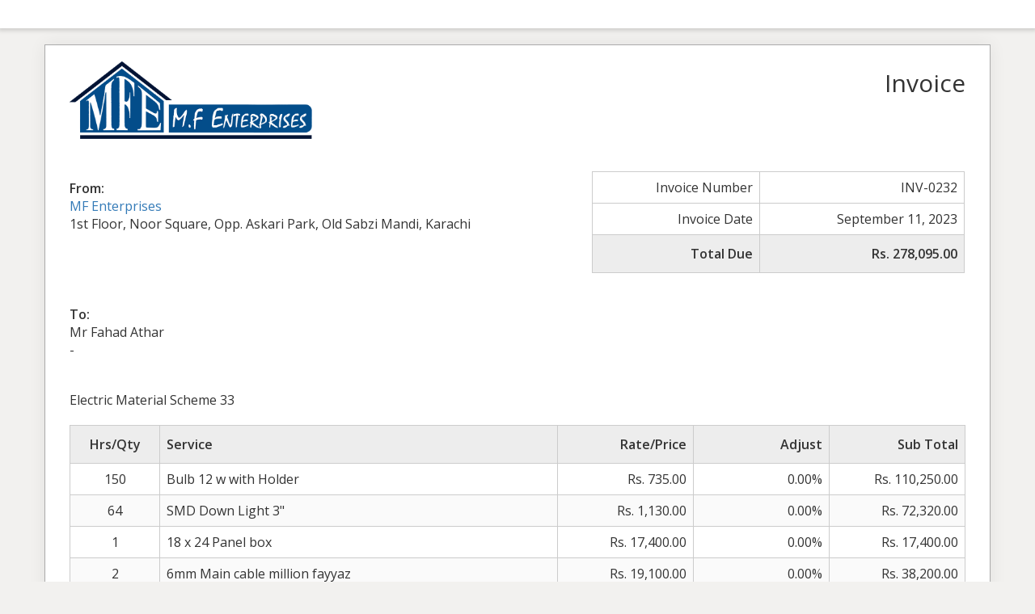

--- FILE ---
content_type: text/html; charset=UTF-8
request_url: https://mfenterprises.pk/sliced_invoice/electric/
body_size: 2990
content:
<!doctype html>
<html lang="en-US"
	prefix="og: https://ogp.me/ns#" >
<head>
	<meta charset="UTF-8">
	<title>Electric Material Scheme 33 - MF Enterprises</title>
	<meta charset="UTF-8" />
	<meta name="viewport" content="width=device-width, initial-scale=1">
	<meta name="robots" content="noindex,nofollow">

	<link rel='stylesheet' id='sliced-invoices_open-sans-css' href='https://fonts.googleapis.com/css?family=Open+Sans%3A300italic%2C400italic%2C600italic%2C300%2C400%2C600&#038;subset=latin%2Clatin-ext&#038;ver=3.8.17' type='text/css' media='all' />
<link rel='stylesheet' id='sliced-invoices_fontawesome-css' href='https://mfenterprises.pk/wp-content/plugins/sliced-invoices/public/css/font-awesome.min.css?ver=3.8.17' type='text/css' media='all' />
<link rel='stylesheet' id='sliced-invoices_bootstrap-css' href='https://mfenterprises.pk/wp-content/plugins/sliced-invoices/public/css/bootstrap.min.css?ver=3.8.17' type='text/css' media='all' />
<link rel='stylesheet' id='sliced-invoices_style-css' href='https://mfenterprises.pk/wp-content/plugins/sliced-invoices/public/css/style.css?ver=3.8.17' type='text/css' media='all' />
	<script type="text/javascript" data-cfasync="false" src="https://mfenterprises.pk/wp-includes/js/jquery/jquery.min.js?ver=3.7.1" id="jquery-core-js"></script>
<script type="text/javascript" data-cfasync="false" src="https://mfenterprises.pk/wp-includes/js/jquery/jquery-migrate.min.js?ver=3.4.1" id="jquery-migrate-js"></script>
<script type="text/javascript" id="thickbox-js-extra">
/* <![CDATA[ */
var thickboxL10n = {"next":"Next \u003E","prev":"\u003C Prev","image":"Image","of":"of","close":"Close","noiframes":"This feature requires inline frames. You have iframes disabled or your browser does not support them.","loadingAnimation":"https://mfenterprises.pk/wp-includes/js/thickbox/loadingAnimation.gif"};
//# sourceURL=thickbox-js-extra
/* ]]> */
</script>
<script type="text/javascript" data-cfasync="false" src="https://mfenterprises.pk/wp-includes/js/thickbox/thickbox.js?ver=3.1-20121105" id="thickbox-js"></script>
<link rel='stylesheet' id='sliced-invoices_thickbox-css' href='https://mfenterprises.pk/wp-includes/js/thickbox/thickbox.css?ver=3.8.17' type='text/css' media='all' />
<link rel='stylesheet' id='sliced-invoices_template-css' href='https://mfenterprises.pk/wp-content/plugins/sliced-invoices/public/css/template1.css?ver=3.8.17' type='text/css' media='all' />
		<style id='template-inline-css' type='text/css'>
			body {}		</style>
		
</head>


<body class="body sliced-invoice">


		<div class="row sliced-top-bar no-print">
			<div class="container">

				<div class="col-xs-12 col-sm-6">
									</div>

				<div class="col-xs-12 col-sm-6 text-right">
									</div>

			</div>
		</div>

		
	<div class="container sliced-wrap">

	
		<!-- ///// Start PDF header -->
		<htmlpageheader name="sliced-pdf-header">

			<div class="row sliced-header">
				<div class="col-xs-12 col-sm-6 sliced-business">
					
			<a target="_blank" href="https://mfenterprises.pk">
				<img class="logo sliced-business-logo" src="https://mfenterprises.pk/wp-content/uploads/2021/10/MFE-logo.png">			</a>

						</div>

				<div class="col-xs-12 col-sm-6 sliced-title">
					<h2>Invoice</h2>
				</div>
			</div><!-- END row -->

		</htmlpageheader>
		<!-- End PDF header ///// -->


		<div class="row sliced-upper">
			<div class="col-xs-12 col-sm-6 sliced-from-address sliced-address">
				
			<div class="from"><strong>From:</strong></div>
			<div class="wrapper">
			<div class="name"><a target="_blank" href="https://mfenterprises.pk">MF Enterprises</a></div>

			<div class="address"><p>1st Floor, Noor Square, Opp. Askari Park, Old Sabzi Mandi, Karachi</p>
</div>						</div>

					</div>

			<div class="col-xs-12 col-sm-5 sliced-details">
				
			<table class="table table-bordered table-sm">

									<tr>
						<td>Invoice Number</td>
						<td>INV-0232</td>
					</tr>
				
				
									<tr>
						<td>Invoice Date</td>
						<td>September 11, 2023</td>
					</tr>
				
				
					<tr class="table-active">
						<td><strong>Total Due</strong></td>
						<td><strong>Rs. 278,095.00</strong></td>
					</tr>

			</table>

					</div>
		</div><!-- END row -->


		<div class="row sliced-middle">
			<div class="col-xs-12 col-sm-6 sliced-to-address sliced-address">
				<div class="to"><strong>To:</strong></div><div class="wrapper"><div class="name">Mr Fahad Athar</div><div class="address"><p>-</p>
</div></div>			</div>
		</div><!-- END row -->


		
			<div class="row sliced-lower">
				<div class="col-sm-12 sliced-description">
					<p>Electric Material Scheme 33</p>
				</div>
			</div><!-- END row -->

		

		<div class="row sliced-items">
			<div class="col-sm-12 sliced-line-items">
				<div class="table-responsive">
					<table class="table table-sm table-bordered table-striped">
			<thead>
				<tr>
					<th class="qty"><strong>Hrs/Qty</strong></th>
					<th class="service"><strong>Service</strong></th>
					<th class="rate"><strong>Rate/Price</strong></th><th class="adjust"><strong>Adjust</strong></th><th class="total"><strong>Sub Total</strong></th>
				</tr>
			</thead>
			<tbody><tr class="row_even sliced-item">

							<td class="qty">150</td>
							<td class="service">Bulb 12 w with Holder<br/><span class="description"></span></td>
							<td class="rate">Rs. 735.00</td><td class="adjust">0.00%</td><td class="total">Rs. 110,250.00</td>

						</tr><tr class="row_odd sliced-item">

							<td class="qty">64</td>
							<td class="service">SMD Down Light 3&quot;<br/><span class="description"></span></td>
							<td class="rate">Rs. 1,130.00</td><td class="adjust">0.00%</td><td class="total">Rs. 72,320.00</td>

						</tr><tr class="row_even sliced-item">

							<td class="qty">1</td>
							<td class="service">18 x 24 Panel box<br/><span class="description"></span></td>
							<td class="rate">Rs. 17,400.00</td><td class="adjust">0.00%</td><td class="total">Rs. 17,400.00</td>

						</tr><tr class="row_odd sliced-item">

							<td class="qty">2</td>
							<td class="service">6mm Main cable million fayyaz<br/><span class="description"></span></td>
							<td class="rate">Rs. 19,100.00</td><td class="adjust">0.00%</td><td class="total">Rs. 38,200.00</td>

						</tr><tr class="row_even sliced-item">

							<td class="qty">4</td>
							<td class="service">3/29 Main cable million<br/><span class="description"></span></td>
							<td class="rate">Rs. 4,600.00</td><td class="adjust">0.00%</td><td class="total">Rs. 18,400.00</td>

						</tr><tr class="row_odd sliced-item">

							<td class="qty">1</td>
							<td class="service">Screw 1&quot;<br/><span class="description"></span></td>
							<td class="rate">Rs. 230.00</td><td class="adjust">0.00%</td><td class="total">Rs. 230.00</td>

						</tr><tr class="row_even sliced-item">

							<td class="qty">1</td>
							<td class="service">Screw 1.1/4&quot;<br/><span class="description"></span></td>
							<td class="rate">Rs. 310.00</td><td class="adjust">0.00%</td><td class="total">Rs. 310.00</td>

						</tr><tr class="row_odd sliced-item">

							<td class="qty">1</td>
							<td class="service">Screw 1.1/2&quot;<br/><span class="description"></span></td>
							<td class="rate">Rs. 320.00</td><td class="adjust">0.00%</td><td class="total">Rs. 320.00</td>

						</tr><tr class="row_even sliced-item">

							<td class="qty">1</td>
							<td class="service">Screw 2&quot;<br/><span class="description"></span></td>
							<td class="rate">Rs. 360.00</td><td class="adjust">0.00%</td><td class="total">Rs. 360.00</td>

						</tr><tr class="row_odd sliced-item">

							<td class="qty">10</td>
							<td class="service">Tape<br/><span class="description"></span></td>
							<td class="rate">Rs. 50.00</td><td class="adjust">0.00%</td><td class="total">Rs. 500.00</td>

						</tr><tr class="row_even sliced-item">

							<td class="qty">12</td>
							<td class="service">Round Block<br/><span class="description"></span></td>
							<td class="rate">Rs. 35.00</td><td class="adjust">0.00%</td><td class="total">Rs. 420.00</td>

						</tr><tr class="row_odd sliced-item">

							<td class="qty">24</td>
							<td class="service">Round Cover<br/><span class="description"></span></td>
							<td class="rate">Rs. 30.00</td><td class="adjust">0.00%</td><td class="total">Rs. 720.00</td>

						</tr><tr class="row_even sliced-item">

							<td class="qty">24</td>
							<td class="service">Screw 3&quot;<br/><span class="description"></span></td>
							<td class="rate">Rs. 230.00</td><td class="adjust">0.00%</td><td class="total">Rs. 5,520.00</td>

						</tr><tr class="row_odd sliced-item">

							<td class="qty">24</td>
							<td class="service">Screw 2.1/2&quot;<br/><span class="description"></span></td>
							<td class="rate">Rs. 170.00</td><td class="adjust">0.00%</td><td class="total">Rs. 4,080.00</td>

						</tr><tr class="row_even sliced-item">

							<td class="qty">21</td>
							<td class="service">Fan Cover<br/><span class="description"></span></td>
							<td class="rate">Rs. 130.00</td><td class="adjust">0.00%</td><td class="total">Rs. 2,730.00</td>

						</tr><tr class="row_odd sliced-item">

							<td class="qty">12</td>
							<td class="service">7 + 1 Gange<br/><span class="description"></span></td>
							<td class="rate">Rs. 880.00</td><td class="adjust">0.00%</td><td class="total">Rs. 10,560.00</td>

						</tr><tr class="row_even sliced-item">

							<td class="qty">10</td>
							<td class="service">9 + 1 Gange<br/><span class="description"></span></td>
							<td class="rate">Rs. 1,020.00</td><td class="adjust">0.00%</td><td class="total">Rs. 10,200.00</td>

						</tr><tr class="row_odd sliced-item">

							<td class="qty">5</td>
							<td class="service">Bell Push<br/><span class="description"></span></td>
							<td class="rate">Rs. 350.00</td><td class="adjust">0.00%</td><td class="total">Rs. 1,750.00</td>

						</tr><tr class="row_even sliced-item">

							<td class="qty">42</td>
							<td class="service">Multi Plug<br/><span class="description"></span></td>
							<td class="rate">Rs. 590.00</td><td class="adjust">0.00%</td><td class="total">Rs. 24,780.00</td>

						</tr><tr class="row_odd sliced-item">

							<td class="qty">18</td>
							<td class="service">Dimmer<br/><span class="description"></span></td>
							<td class="rate">Rs. 190.00</td><td class="adjust">0.00%</td><td class="total">Rs. 3,420.00</td>

						</tr><tr class="row_even sliced-item">

							<td class="qty">14</td>
							<td class="service">3 + 1 Gange<br/><span class="description"></span></td>
							<td class="rate">Rs. 470.00</td><td class="adjust">0.00%</td><td class="total">Rs. 6,580.00</td>

						</tr><tr class="row_odd sliced-item">

							<td class="qty">8</td>
							<td class="service">2 + 1 Gange<br/><span class="description"></span></td>
							<td class="rate">Rs. 420.00</td><td class="adjust">0.00%</td><td class="total">Rs. 3,360.00</td>

						</tr><tr class="row_even sliced-item">

							<td class="qty">2</td>
							<td class="service">2 Gange<br/><span class="description"></span></td>
							<td class="rate">Rs. 340.00</td><td class="adjust">0.00%</td><td class="total">Rs. 680.00</td>

						</tr><tr class="row_odd sliced-item">

							<td class="qty">1</td>
							<td class="service">4 Gange<br/><span class="description"></span></td>
							<td class="rate">Rs. 460.00</td><td class="adjust">0.00%</td><td class="total">Rs. 460.00</td>

						</tr><tr class="row_even sliced-item">

							<td class="qty">12</td>
							<td class="service">Power Plug<br/><span class="description"></span></td>
							<td class="rate">Rs. 580.00</td><td class="adjust">0.00%</td><td class="total">Rs. 6,960.00</td>

						</tr><tr class="row_odd sliced-item">

							<td class="qty">1</td>
							<td class="service">Transportation<br/><span class="description"></span></td>
							<td class="rate">Rs. 3,000.00</td><td class="adjust">0.00%</td><td class="total">Rs. 3,000.00</td>

						</tr><tr class="row_even sliced-item">

							<td class="qty">89</td>
							<td class="service">(SALE RETURN) Bulb 12 w with Holder</td>
							<td class="rate">Rs. -735.00</td><td class="adjust">0.00%</td><td class="total">Rs. -65,415.00</td>

						</tr></tbody></table>				</div>
			</div>
		</div>
		<div class="row sliced-items">
			<div class="col-xs-12 col-sm-5 sliced-totals">
				
		<table class="table table-sm table-bordered">
			<tbody>
								<tr class="row-sub-total">
					<td class="rate">Sub Total</td>
					<td class="total">Rs. 278,095.00</td>
				</tr>
								<tr class="row-tax">
					<td class="rate">Tax</td>
					<td class="total">Rs. 0.00</td>
				</tr>
													<tr class="table-active row-total">
						<td class="rate"><strong>Total Due</strong></td>
						<td class="total"><strong>Rs. 278,095.00</strong></td>
					</tr>
											</tbody>

		</table>

					</div>
		</div><!-- END row -->

				
		<div class="row sliced-footer">
			<div class="col-sm-12">
				<div class="terms-text"><p>Payment is due within 30 days from date of invoice. Late payment is subject to fees of 5% per month.</p>
</div>
			</div>
		</div><!-- END row -->

		<!-- ///// Start PDF footer -->
		<htmlpagefooter name="sliced-pdf-footer">

			<div class="row sliced-footer">
				<div class="col-sm-12">
					<div class="footer-text">Thanks for choosing <a href="https://mfenterprises.pk">MF Enterprises</a></div>
					<div class="print-only">Page  {PAGENO}/{nbpg}</div>
				</div>
			</div><!-- END row -->

		</htmlpagefooter>
		<!-- End PDF footer ///// -->


	</div> <!-- END sliced-wrap -->


		<div id="sliced_payment_form" style="display:none">

			<div class="sliced_payment_form_wrap">

				<ul>
					<li><span>Invoice Number</span> INV-0232</li>
					<li><span>Total Due</span> Rs. 278,095.00</li>
				</ul>

				<form method="POST" action="https://mfenterprises.pk/?page_id=5">
					
					<input type="hidden" id="sliced_payment_nonce" name="sliced_payment_nonce" value="a86240a59a" /><input type="hidden" name="_wp_http_referer" value="/sliced_invoice/electric/" />					<input type="hidden" name="sliced_payment_invoice_id" id="sliced_payment_invoice_id" value="871">
					<input type="hidden" name="sliced_gateway" id="sliced_gateway" />
					<input type="submit" name="start-payment" class="btn btn-success btn-lg" id="start-payment" value="Pay Now">

									</form>

				
				<div class="gateway-image" id="sliced_gateway_image">
					
				</div>

			</div>

		</div>
		
		<script type="text/javascript">
			( function( $ ) {
				$(document).ready(function(){
					$( 'a.gateway' ).click(function(){
						/*
						var readable = $( this ).data( 'gateway-readable' );
						$( '#sliced_gateway_readable' ).html( readable );
						*/
						var gateway  = $( this ).data( 'gateway' );
						$( '#sliced_gateway' ).val( gateway );
						/*
						var src = "https://mfenterprises.pk/wp-content/plugins/sliced-invoices/public/images/accept-" + gateway + ".png";
						$( '#sliced_gateway_image' ).html( '<img src="' + src + '" />' );
						*/
					});
				});
			} )( jQuery );
		</script>

		</body>

</html>
